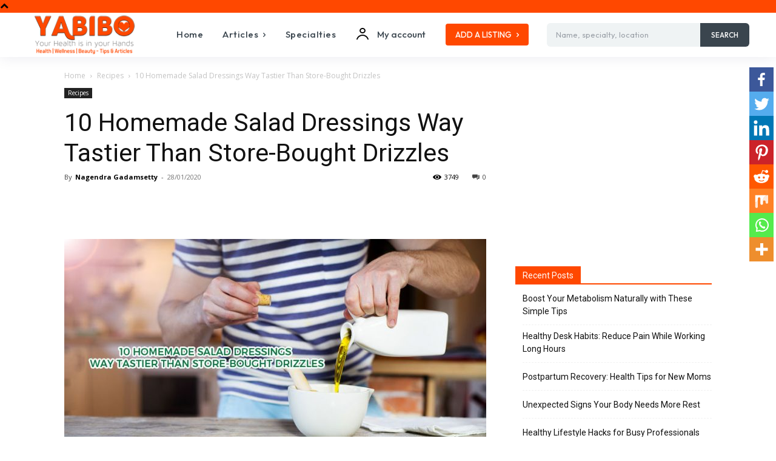

--- FILE ---
content_type: text/html; charset=utf-8
request_url: https://www.google.com/recaptcha/api2/aframe
body_size: 264
content:
<!DOCTYPE HTML><html><head><meta http-equiv="content-type" content="text/html; charset=UTF-8"></head><body><script nonce="414ElM-ciNne1EyP4N4mog">/** Anti-fraud and anti-abuse applications only. See google.com/recaptcha */ try{var clients={'sodar':'https://pagead2.googlesyndication.com/pagead/sodar?'};window.addEventListener("message",function(a){try{if(a.source===window.parent){var b=JSON.parse(a.data);var c=clients[b['id']];if(c){var d=document.createElement('img');d.src=c+b['params']+'&rc='+(localStorage.getItem("rc::a")?sessionStorage.getItem("rc::b"):"");window.document.body.appendChild(d);sessionStorage.setItem("rc::e",parseInt(sessionStorage.getItem("rc::e")||0)+1);localStorage.setItem("rc::h",'1769272779260');}}}catch(b){}});window.parent.postMessage("_grecaptcha_ready", "*");}catch(b){}</script></body></html>